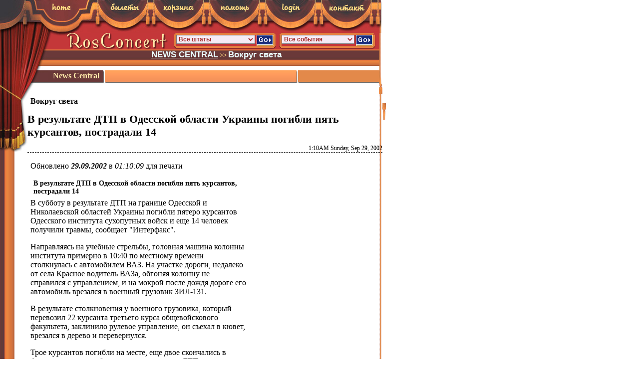

--- FILE ---
content_type: text/html; charset=windows-1251
request_url: http://www.rosconcert.com/common/arc/story.php?id_cr=62&id=13384
body_size: 4954
content:
<HTML>
<HEAD>
<meta http-equiv="Content-Type" content="text/html; charset=windows-1251">
<TITLE>В результате ДТП в Одесской области Украины погибли пять курсантов, пострадали 14, Вокруг света</TITLE>
<link rel='stylesheet' href='/t/ra/style.css'><META NAME="Keywords" CONTENT="ticketmaster, tickets online">
<meta name="description" content="В субботу в результате ДТП на границе Одесской и Николаевской областей Украины погибли пятеро курсантов Одесского института сухопутных войск и еще 14 человек получили травмы. Направляясь на учебные стрельбы, головная машина колонны инст"></HEAD>
<body bgcolor="white" bottommargin="0" leftmargin="0" marginheight="0" marginwidth="0" rightmargin="0" topmargin="0" background="/img/bg.gif" style="BACKGROUND-REPEAT: repeat-y"><a name="top"></a>
<table cellpadding=0 cellspacing=0 width="766" border=0 bordercolor=black>
<tr><td>


<table cellpadding=0 cellspacing=0 border=0>
<tr><td><IMG width=88 height=66 src="/img/1.jpg"></td>
<td background="/img/2.jpg" valign="top" width="72">
<a title="HomePage" href=/><IMG border=0 width=54 height=21 src=/img/home.gif></a></td>
<td><IMG src="/img/3.jpg"></td>
<td width=112 background="/img/4.jpg" aling=left valign="top">
<a title="Билеты" href=/?stg=-1><IMG border=0 src="/img/tickets.gif"></a></td>
<td width=112 background="/img/5.jpg" valign="top"><a title="корзина" href=/tickets.php?view=basket><IMG border=0 src="/img/korzina.gif"></a></td>
<td width=112 background="/img/5.jpg" valign="top"><a title="help" href=/help.php><IMG border=0 src="/img/help.gif"></a></td>
<td width=112 background="/img/5.jpg" valign="top"><a href=/users/?login_redirect=><IMG alt="login" border=0 src="/img/login.gif"></a></td>
<td width=112 background="/img/5.jpg" valign="top"><a href=/common/cmn/contact.php><IMG alt="contact us" border=0 src="/img/contact.gif"></a></td>
<td><IMG width=16 height=66 src="/img/9.jpg"></td></tr>
</table>

</td></tr><tr><td height="1">


<!-- roscon & state -->
<table cellpadding=0 cellspacing=0 width="766" border=0>
<form action=/index.php>
<tr><td rowspan="2" width=97 height=103 bgcolor="#c43739"><IMG width=97 height=103 src="/img/21.jpg"></td>
<td height=33 bgcolor="#c43739" width=239><a href=/><IMG width=239 height=33 border=0 alt="RosConcert.com HomePage" src="/img/22.gif"></a></td>
<td bgcolor="#c43739" align="right" valign="top">

<table cellpadding=0 cellspacing=0 border=0>
<tr><td><IMG width=5 height=4 src="/img/41.gif"></td><td background="/img/42.gif"><IMG width=1 height=1 src="/img/clear.gif"></td><td><IMG width=5 height=4 src="/img/43.gif"></td></tr>
<tr><td background="/img/44.gif"><IMG width=1 height=1 src="/img/clear.gif"></td><td>
<select style='color:brown; font-size: 12px; width: 158px' name=filter_idstate><option value='all'>Все штаты</option></select>  <input type=image border=0 name=imageField src=/cg/go-blue.gif align=top></td><td background="/img/46.gif"><IMG width=1 height=1 src="/img/clear.gif"></td></tr>
<tr><td><IMG width=5 height=6 src="/img/47.gif"></td><td background="/img/48.gif"><IMG width=1 height=1 src="/img/clear.gif"></td><td><IMG width=5 height=6 src="/img/49.gif"></td></tr>
</table>
</td><td bgcolor="#c43739" align="middle" valign="top">
<table cellpadding=0 cellspacing=0 border=0>
<tr><td><IMG width=5 height=4 src="/img/41.gif"></td><td background="/img/42.gif"><IMG width=1 height=1 src="/img/clear.gif"></td><td><IMG width=5 height=3 src="/img/43.gif"></td></tr>
<tr><td background="/img/44.gif"><IMG src="/img/clear.gif" width=1 height=1></td><td>
<select style='color:brown; font-size: 12px' name=stg><option value="" selected>Все события</option><option value="-1">События с билетами</option><option value="4">Спектакли</option><option value="2">Концерты</option><option value="3">Дискотеки</option><option value="5">Другое</option></select> <input type=image border=0 name=imageField src=/cg/go-blue.gif align=top></td><td background="/img/46.gif"><IMG width=1 height=1 src="/img/clear.gif"></td></tr>
<tr><td><IMG width=5 height=6 src="/img/47.gif"></td><td background="/img/48.gif"><IMG width=1 height=1 src="/img/clear.gif"></td><td><IMG width=5 height=6 src="/img/49.gif"></td></tr>
</table>

</td><td rowspan="2"><IMG width=7 height=103 src="/img/23.gif"></td></tr>
</form>
<tr><td colspan="3">

<table border=0 cellpadding=0 cellspacing=0>
<tr><td colspan="5" background="/img/24.gif" align="center" valign="top" height="33">
<font style="padding-top: 3px; COLOR: #FFDE84; FONT-FAMILY: Comic Sans MS, Times New Roman; FONT-SIZE: 13px"><b>
</xtd> &nbsp;&nbsp;&nbsp; 
            <xtd align=left><a class=wtitle style='text-decoration: underline' href=/common/arc>NEWS CENTRAL</a> >> 
            <a class=wtitle href=/common/arc/?id_cat=24>Вокруг света</a>
            </b></font>
</td></tr>
<tr><td width="111" height="37" background="/img/31.gif" align="center"><IMG src="/img/clear.gif" width=4><br><font style="COLOR: #FFEAAB; FONT-FAMILY: Times New Roman; FONT-SIZE: 16px"><b>News Central</b></font></td><td><IMG height=37 src="/img/32.gif" width=5></td>
<td align="middle" background="/img/33.gif" height="37" width="382"><IMG src="/img/clear.gif" width=4><br><font style="COLOR: #3A383C; FONT-FAMILY: Times New Roman; FONT-SIZE: 16px">
<b>
</b>
</font></td><td><IMG height=37 src="/img/34.gif" width=5></td>
<td align="middle" background="/img/35.gif" width="159" height="37"><IMG src="/img/clear.gif" width=4><br><font style="COLOR: #000000; FONT-FAMILY: Times New Roman; FONT-SIZE: 15px"><b>
</b></font></td></tr>
</table>

</td></tr></table>
<!-- / roscon & state -->

</td></tr><tr><td>

<table cellpadding=0 cellspacing=0 border=0 width=766 height=19>
<tr><td><img src=/img/51.jpg width=68 height=19></td><td><img src=/img/clear.gif width=691 height=19></td><td><img src=/img/52.gif height=19 width=7></td></tr>
</table>

</td></tr><tr><td>

<!-- content_tbl -->
<table cellpadding=0 cellspacing=0 border=0 width="766">
<tr><td height="1" width="55" valign="top"><img src="/img/62.jpg" width="55" height="116"></td>
<td width=704 valign=top> 
<h1>Вокруг света</h1>
<div style='font-size: 22px; font-family: serif; padding-top: 8px; padding-bottom: 12px'><b>В результате ДТП в Одесской области Украины погибли пять курсантов, пострадали 14</b></div>
<div align=right style='font-size: 12px; font-family: verdana; border-bottom: 1px dashed; margin-bottom: 12px'>1:10AM Sunday, Sep 29, 2002</div>
<div style='font-size: 16px; font-family: "Times New Roman,Times,Serif"'>
<font color=black></font>

<table border=0 cellpadding=6 cellspacing=0 width=444><tr>
<td style='font-size: 16px; font-family: "Times New Roman,Times,Serif"'>Обновлено <b><i>29.09.2002</i></b> в <i>01:10:09</i> для печати<br></font></td>
</tr></table>

<table border=0 cellpadding=6 cellspacing=0 width=444><tr><td style='font-size: 16px; font-family: "Times New Roman,Times,Serif"'>
<h3>В результате ДТП в Одесской области погибли пять курсантов, пострадали 14</h3>


В субботу в результате ДТП на границе Одесской и Николаевской областей Украины погибли пятеро курсантов Одесского института сухопутных войск и еще 14 человек получили травмы, сообщает "Интерфакс".
<p>
Направляясь на учебные стрельбы, головная машина колонны института примерно в 10:40 по местному времени столкнулась с автомобилем ВАЗ. На участке дороги, недалеко от села Красное водитель ВАЗа, обгоняя колонну не справился с управлением, и на мокрой после дождя дороге его автомобиль врезался в военный грузовик ЗИЛ-131.
<p>
В результате столкновения у военного грузовика, который перевозил 22 курсанта третьего курса общевойскового факультета, заклинило рулевое управление, он съехал в кювет, врезался в дерево и перевернулся. 
<p>
Трое курсантов погибли на месте, еще двое скончались в больнице, куда они были доставлены после ДТП.
<p>
По словам врачей, в настоящее время четверо пострадавших находятся в крайне тяжелом состоянии, остальные пострадавшие - в удовлетворительном.




<p><br><font color=red><b></b></font>

</td></tr></table><p>
</div>
<div class=smtxt align=right>По материалам lenta.ru</div>

  <table width=100% cellpadding=3>
  <tr bgcolor=#f0f7f0><td align=right width=50%>
    <a style='font-size: 110%' href='javascript:history.back(-1)'><b> &laquo; &laquo; Вернуться</b></a>&nbsp; &nbsp;
  </td>
  <td bgcolor=#ffffff width=3><img src=/cg/0.gif></td>
  <td align=left>
    &nbsp; &nbsp;<a style='font-size: 110%' href=/common/arc/?id_cat=24&id_story_top=13384><b>Далее &raquo; &raquo;</b></a>
  </td></tr></table>

  <div style='margin-top: 12px; padding: 3px; margin-bottom: 8px;background: #eee'><b>Другие новости по теме</b></div>
     &nbsp; &#149; <a href=/common/arc/story.php?id_cr=62&id=14296>Самый высокий в мире водопад Анхель</a>&#133;<br>&nbsp; &#149; <a href=/common/arc/story.php?id_cr=62&id=13367>Восстание в Южной Африке</a>&#133;<br>&nbsp; &#149; <a href=/common/arc/story.php?id_cr=62&id=13355>700 утонувших в Сенегале</a>&#133;<br>&nbsp; &#149; <a href=/common/arc/story.php?id_cr=62&id=13340>Датские воры с помощью пылесоса очистили витрину ювелирного магазина</a>&#133;<br>&nbsp; &#149; <a href=/common/arc/story.php?id_cr=62&id=13321>Через 200 лет на Земле вымрут все блондинки</a>&#133;<br>&nbsp; &#149; <a href=/common/arc/story.php?id_cr=62&id=13277>Хотите учиться в Сиднее?</a>&#133;<br>&nbsp; &#149; <a href=/common/arc/story.php?id_cr=62&id=13254>Верховный суд отказался опротестовывать приговор Сергею Доренко</a>&#133;<br>&nbsp; &#149; <a href=/common/arc/story.php?id_cr=62&id=13229>Ирак будет воевать в городах</a>&#133;<br>&nbsp; &#149; <a href=/common/arc/story.php?id_cr=62&id=13209>Телеканал СТС экранизирует детективы Дарьи Донцовой</a>&#133;<br>&nbsp; &#149; <a href=/common/arc/story.php?id_cr=62&id=13204>Взрывы в Кашмире</a>&#133;<br>&nbsp; &#149; <a href=/common/arc/story.php?id_cr=62&id=13203>Саддам уйдет сам?</a>&#133;<br>&nbsp; &#149; <a href=/common/arc/story.php?id_cr=62&id=13182>Ураган в США</a>&#133;<br>&nbsp; &#149; <a href=/common/arc/story.php?id_cr=62&id=13181>Безопасность США под угрозой</a>&#133;<br>&nbsp; &#149; <a href=/common/arc/story.php?id_cr=62&id=13180>Саддам использует двойников?</a>&#133;<br>&nbsp; &#149; <a href=/common/arc/story.php?id_cr=62&id=13179>Лидер ХАМАСа погиб</a>&#133;<br>&nbsp; &#149; <a href=/common/arc/story.php?id_cr=62&id=13157>Кровавое ограбление в Небраске</a>&#133;<br>
  <br>
  <table width=100% cellpadding=3>
  <tr bgcolor=#f0f7f0><td>
    &nbsp; &nbsp; <a style='font-size: 110%' href=/common/arc/?id_cat=24&id_story_top=13384><b>Далее &raquo; &raquo;</b></a> &nbsp;
  </td>
   <td align=right>
    <a class=tit href=/common/arc/?id_cat=24>Digest</a> |
    <a href=/common/arc/archive.php?id_cat=24 class=tit style='padding: 3px'>Архив &raquo;</a>
    &nbsp;    &nbsp;
  </td></tr></table><div align=right style='margin: 5px; padding: 5px;font-size: 13px; font-family: san-serif'>Смотрите также: <a href=/common/arc/?id_cat=4>В мире</a>, <a href=/common/arc/?id_cat=6>Бизнес</a>, <a href=/common/arc/?id_cat=8>Общество</a>, <a href=/common/arc/?id_cat=10>Спорт</a>, <a href=/common/arc/?id_cat=12>Искусство</a>, <a href=/common/arc/?id_cat=14>Авто</a>, <a href=/common/arc/?id_cat=18>Hi-Tech</a>, <a href=/common/arc/?id_cat=20>Здоровье</a>, <a href=/common/arc/?id_cat=22>Путешествия</a>, <a href=/common/arc/?id_cat=2802>USA</a>, <a href=/common/arc/?id_cat=2810>Россия</a></div></tr>
</table>

<table width="766" border="0" cellspacing="0" cellpadding="0" align="center">
<tr bgcolor=#f8f8f8> 
  <td style='border: 1px solid; border-color: #ccc; padding: 5px' align="center" valign="middle" class="small">
    <a href="/common/arc/">News Central Home</a> | 
    <a href="/common/arc/resource.php">News Central Resources</a> | 
    <a href="/AllNews.php3">Portal News Resources</a> | 
    <a href="/common/arc/help.php">Help</a> | 
    <a href="/users/?login_redirect=/common/arc/admin">Login</a>
  </td>
</tr>
<tr><td><img src="/cg/shadow.gif" width=766 height=12></td></tr>
</table>
</td><td valign="top" width="7" height="1"><img src="/img/64.gif"></td></tr></table>
<!-- /content_tbl -->

</td></tr></table>
<!-- main table -->

<table width="766" border="0" cellspacing="0" cellpadding="0">
  <tr>
    <td valign="top" align="center">


<table width="100%" border="0" align=right cellspacing="0" cellpadding="0">
        <tr> 
          <td rowspan=3 width=40>&nbsp;</td>
          <td colspan=2 style='border-bottom: 1px solid #630 '>&nbsp;</td>
          <td rowspan=3 width=20>&nbsp;</td>
        </tr>

<tr> 
    <td style='padding-top: 2px'>
<a href=http://www.comfi.ru><img border=0 width=88 height=31 src="http://www.comfi.ru/cg/b/ComFi/ComFi-88x31.gif" alt="Phone Cards at ComFi"></a>

<!--
<a href="http://www.russianboston.com/"><img border=0 width=88 height=31 src="/common/banner/rb/rb88-2.gif" alt="Russian Boston"></a>
<a href="http://www.russianla.com/"><img border=0 width=88 height=31 src="http://www.russianla.com/images/banner/rla88-1.gif" alt="Russian LA"></a>
-->

<!--
<a href="http://www.holostyak.com/"><img border=0 width=88 height=31 src="/common/banner/dating/hol120x60.gif" alt="Holostyak.com"></a>
-->

<!--Russian America Top-->
<a href="http://www.RussianAmerica.com/top/?id=754" target="_blank" ><img border=0 width=88 height=31 src="http://www.russianamerica.com/top/logo/index.php?id=754" alt="Russian America Top. Рейтнг ресурсов Русской Америки."></a>
<!--Russian America Top--> 

<font size=1 color=white>
<a target="_top" href="http://t.extreme-dm.com/?login=lolora">
<img name=im src="http://t1.extreme-dm.com/i.gif" height=31
border=0 hspace=3 width=41 alt=""></a><script language="javascript"><!--
an=navigator.appName;d=document;function
pr(){d.write("<img src=\"http://t0.extreme-dm.com",
"/0.gif?tag=lolora&j=y&srw="+srw+"&srb="+srb+"&",
"rs="+r+"&l="+escape(d.referrer)+"\" height=1 ",
"width=1>");}srb="na";srw="na";//-->
</script><script language="javascript1.2"><!--
s=screen;srw=s.width;an!="Netscape"?
srb=s.colorDepth:srb=s.pixelDepth;//-->
</script><script language="javascript"><!--
r=41;d.images?r=d.im.width:z=0;pr();//-->
</script><noscript><img height=1 width=1 alt="" 
src="http://t0.extreme-dm.com/0.gif?tag=lolora&j=n"></noscript>
</font>
   </td>

    <td align=right>
 &copy; 2026 <a href="http://www.RussianAmerica.com">RussianAMERICA Holding</a><br>
All Rights Reserved &#149; <a href=/common/cmn/contact.php>Contact</a>
    </td>


</tr>
<tr><td><img src="/gfx/1.gif" width="1" height="6"></td></tr>


</table>


    </td>
  </tr>
</table>
<script defer src="https://static.cloudflareinsights.com/beacon.min.js/vcd15cbe7772f49c399c6a5babf22c1241717689176015" integrity="sha512-ZpsOmlRQV6y907TI0dKBHq9Md29nnaEIPlkf84rnaERnq6zvWvPUqr2ft8M1aS28oN72PdrCzSjY4U6VaAw1EQ==" data-cf-beacon='{"version":"2024.11.0","token":"6a5f891a048644e18a27405500cfb05f","r":1,"server_timing":{"name":{"cfCacheStatus":true,"cfEdge":true,"cfExtPri":true,"cfL4":true,"cfOrigin":true,"cfSpeedBrain":true},"location_startswith":null}}' crossorigin="anonymous"></script>
</body>
</html>
